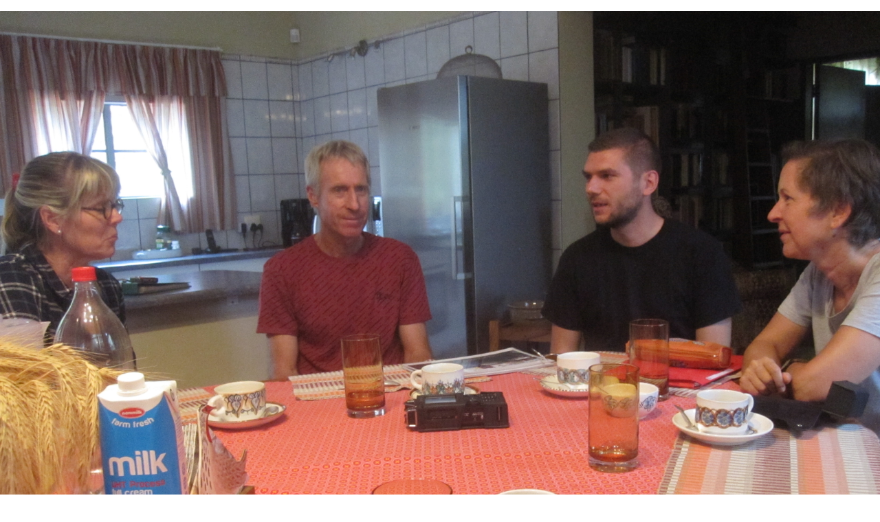

--- FILE ---
content_type: text/html;charset=utf-8
request_url: https://www.linguistik.hu-berlin.de/de/institut/professuren/multilinguale-kontexte/korpora/dnam/fotos/img_3293_uncropped.jpg/image_view_fullscreen
body_size: 351
content:
<!DOCTYPE html>
<html xmlns="http://www.w3.org/1999/xhtml" lang="en" xml:lang="en">
  <head><meta http-equiv="Content-Type" content="text/html; charset=UTF-8" />
    
    <meta name="viewport" content="width=device-width, initial-scale=1" />
    <title>IMG_3293_UNCROPPED.JPG</title>
    <style media="screen" type="text/css">

    body {
      font-family: Helvetica, Arial, sans-serif;
      font-size: 14px;
      padding: 0;
      margin: 0;
    }

    a {
      text-decoration: none;
      text-align: center;
      padding: 12px;
    }

    a:hover {
      text-decoration:underline;
    }

    a span {
      display: block;
      line-height: 1.5em;
      padding: 12px;
    }

    img {
      border: 0;
      display: block;
      margin: 0 auto;
      max-width: 100%;
      height: auto;
    }

    </style>
  </head>

  <body>
    <div id="content-core">
      
        
        <a href="https://www.linguistik.hu-berlin.de">
          <img src="https://www.linguistik.hu-berlin.de/de/institut/professuren/multilinguale-kontexte/korpora/dnam/fotos/img_3293_uncropped.jpg/@@images/image.jpeg" alt="IMG_3293_UNCROPPED.JPG" title="IMG_3293_UNCROPPED.JPG" height="2448" width="3264" />
          <span>Zurück</span>
        </a>
      
    </div>
  </body>

</html>